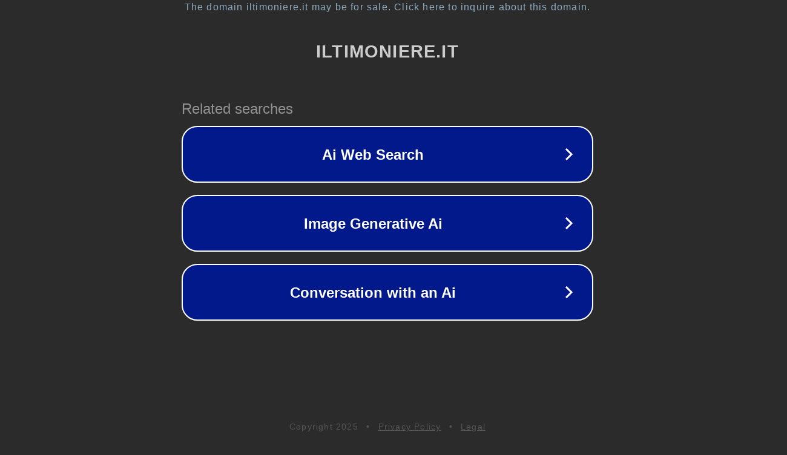

--- FILE ---
content_type: text/html; charset=utf-8
request_url: https://www.iltimoniere.it/il-timoniere-nero-2-1/
body_size: 1086
content:
<!doctype html>
<html data-adblockkey="MFwwDQYJKoZIhvcNAQEBBQADSwAwSAJBANDrp2lz7AOmADaN8tA50LsWcjLFyQFcb/P2Txc58oYOeILb3vBw7J6f4pamkAQVSQuqYsKx3YzdUHCvbVZvFUsCAwEAAQ==_kBgU8/lf9UIpKNykCkV+CGk91VhrAHQMiVsftuxp5QMtt3wc/u9FGhG2tBpJC6LbseNrjaZ8xQflFu0bJ5HuMQ==" lang="en" style="background: #2B2B2B;">
<head>
    <meta charset="utf-8">
    <meta name="viewport" content="width=device-width, initial-scale=1">
    <link rel="icon" href="[data-uri]">
    <link rel="preconnect" href="https://www.google.com" crossorigin>
</head>
<body>
<div id="target" style="opacity: 0"></div>
<script>window.park = "[base64]";</script>
<script src="/bcxMaCUDP.js"></script>
</body>
</html>
